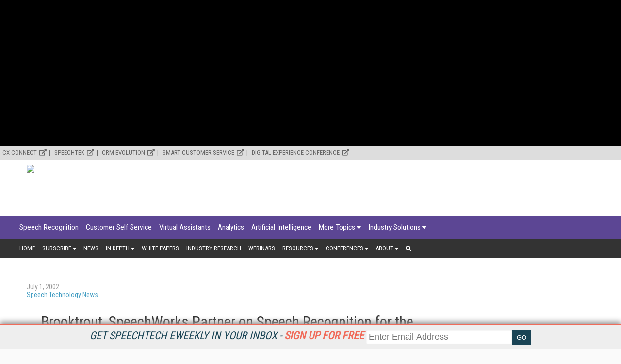

--- FILE ---
content_type: text/html; charset=utf-8
request_url: https://www.google.com/recaptcha/api2/aframe
body_size: 268
content:
<!DOCTYPE HTML><html><head><meta http-equiv="content-type" content="text/html; charset=UTF-8"></head><body><script nonce="bFZhk62UZX6fxdKD0BurRw">/** Anti-fraud and anti-abuse applications only. See google.com/recaptcha */ try{var clients={'sodar':'https://pagead2.googlesyndication.com/pagead/sodar?'};window.addEventListener("message",function(a){try{if(a.source===window.parent){var b=JSON.parse(a.data);var c=clients[b['id']];if(c){var d=document.createElement('img');d.src=c+b['params']+'&rc='+(localStorage.getItem("rc::a")?sessionStorage.getItem("rc::b"):"");window.document.body.appendChild(d);sessionStorage.setItem("rc::e",parseInt(sessionStorage.getItem("rc::e")||0)+1);localStorage.setItem("rc::h",'1769362292184');}}}catch(b){}});window.parent.postMessage("_grecaptcha_ready", "*");}catch(b){}</script></body></html>